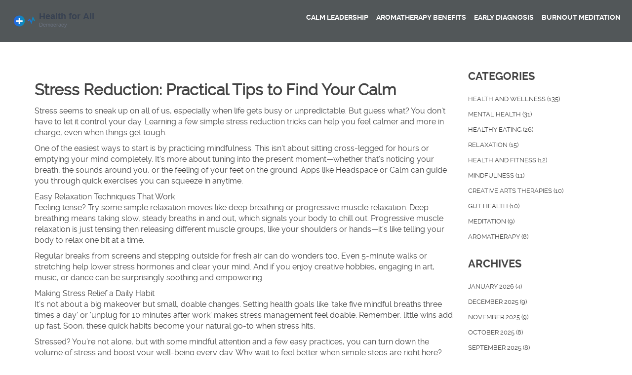

--- FILE ---
content_type: text/html; charset=UTF-8
request_url: https://equalityanddemocracy.org/tag/stress-reduction/
body_size: 6624
content:

<!DOCTYPE html>
<html lang="en" dir="ltr">

<head>
	<title>Stress Reduction: Simple Techniques for Everyday Calm</title>
	<meta charset="utf-8">
	<meta name="viewport" content="width=device-width, initial-scale=1">
	<meta name="robots" content="follow, index, max-snippet:-1, max-video-preview:-1, max-image-preview:large">
	<meta name="keywords" content="stress reduction, relaxation techniques, mindfulness, mental wellness, self-care">
	<meta name="description" content="Explore easy stress reduction tips and mindful practices to bring calm and balance to your daily life. Practical, no-fuss ways to de-stress now.">
	<meta property="og:title" content="Stress Reduction: Simple Techniques for Everyday Calm">
	<meta property="og:type" content="website">
	<meta property="og:website:modified_time" content="2026-01-02T06:30:47+00:00">
	<meta property="og:image" content="https://equalityanddemocracy.org/uploads/2026/01/calmness-the-secret-ingredient-to-a-happy-life.webp">
	<meta property="og:url" content="https://equalityanddemocracy.org/tag/stress-reduction/">
	<meta property="og:locale" content="en_US">
	<meta property="og:description" content="Explore easy stress reduction tips and mindful practices to bring calm and balance to your daily life. Practical, no-fuss ways to de-stress now.">
	<meta property="og:site_name" content="Health for All Democracy">
	<meta name="twitter:title" content="Stress Reduction: Simple Techniques for Everyday Calm">
	<meta name="twitter:description" content="Explore easy stress reduction tips and mindful practices to bring calm and balance to your daily life. Practical, no-fuss ways to de-stress now.">
	<meta name="twitter:image" content="https://equalityanddemocracy.org/uploads/2026/01/calmness-the-secret-ingredient-to-a-happy-life.webp">
	<link rel="canonical" href="https://equalityanddemocracy.org/tag/stress-reduction/">

<script type="application/ld+json">
{
    "@context": "https:\/\/schema.org",
    "@type": "CollectionPage",
    "name": "Stress Reduction: Simple Techniques for Everyday Calm",
    "url": "https:\/\/equalityanddemocracy.org\/tag\/stress-reduction\/",
    "keywords": "stress reduction, relaxation techniques, mindfulness, mental wellness, self-care",
    "description": "Explore easy stress reduction tips and mindful practices to bring calm and balance to your daily life. Practical, no-fuss ways to de-stress now.",
    "inLanguage": "en-US",
    "publisher": {
        "@type": "Organization",
        "name": "Health for All Democracy",
        "url": "https:\/\/equalityanddemocracy.org"
    },
    "hasPart": [
        {
            "@type": "BlogPosting",
            "@id": "https:\/\/equalityanddemocracy.org\/calmness-the-secret-ingredient-to-a-happy-life",
            "headline": "Calmness: The Secret Ingredient to a Happy Life",
            "name": "Calmness: The Secret Ingredient to a Happy Life",
            "keywords": "calmness, happy life, inner peace, stress reduction, emotional balance",
            "description": "Calmness isn't about escaping stress - it's about responding to life with clarity and peace. Discover how small daily moments of stillness build lasting happiness and emotional resilience.",
            "inLanguage": "en-US",
            "url": "https:\/\/equalityanddemocracy.org\/calmness-the-secret-ingredient-to-a-happy-life",
            "datePublished": "2026-01-02T06:30:47+00:00",
            "dateModified": "2026-01-02T06:30:47+00:00",
            "commentCount": 0,
            "author": {
                "@type": "Person",
                "@id": "https:\/\/equalityanddemocracy.org\/author\/ariel-simmons\/",
                "url": "\/author\/ariel-simmons\/",
                "name": "Ariel Simmons"
            },
            "image": {
                "@type": "ImageObject",
                "@id": "\/uploads\/2026\/01\/calmness-the-secret-ingredient-to-a-happy-life.webp",
                "url": "\/uploads\/2026\/01\/calmness-the-secret-ingredient-to-a-happy-life.webp",
                "width": "1280",
                "height": "720"
            },
            "thumbnail": {
                "@type": "ImageObject",
                "@id": "\/uploads\/2026\/01\/thumbnail-calmness-the-secret-ingredient-to-a-happy-life.webp",
                "url": "\/uploads\/2026\/01\/thumbnail-calmness-the-secret-ingredient-to-a-happy-life.webp",
                "width": "640",
                "height": "480"
            }
        },
        {
            "@type": "BlogPosting",
            "@id": "https:\/\/equalityanddemocracy.org\/discover-the-power-of-stress-reduction-simple-ways-to-calm-your-mind-and-body",
            "headline": "Discover the Power of Stress Reduction: Simple Ways to Calm Your Mind and Body",
            "name": "Discover the Power of Stress Reduction: Simple Ways to Calm Your Mind and Body",
            "keywords": "stress reduction, calm mind, relax body, reduce anxiety, daily stress relief",
            "description": "Learn simple, science-backed ways to reduce stress without expensive tools or hours of meditation. Discover how breathing, walking, and writing can calm your mind and body-starting today.",
            "inLanguage": "en-US",
            "url": "https:\/\/equalityanddemocracy.org\/discover-the-power-of-stress-reduction-simple-ways-to-calm-your-mind-and-body",
            "datePublished": "2025-12-19T06:32:52+00:00",
            "dateModified": "2025-12-19T06:32:52+00:00",
            "commentCount": 0,
            "author": {
                "@type": "Person",
                "@id": "https:\/\/equalityanddemocracy.org\/author\/luke-reynolds\/",
                "url": "\/author\/luke-reynolds\/",
                "name": "Luke Reynolds"
            },
            "image": {
                "@type": "ImageObject",
                "@id": "\/uploads\/2025\/12\/discover-the-power-of-stress-reduction-simple-ways-to-calm-your-mind-and-body.webp",
                "url": "\/uploads\/2025\/12\/discover-the-power-of-stress-reduction-simple-ways-to-calm-your-mind-and-body.webp",
                "width": "1280",
                "height": "720"
            },
            "thumbnail": {
                "@type": "ImageObject",
                "@id": "\/uploads\/2025\/12\/thumbnail-discover-the-power-of-stress-reduction-simple-ways-to-calm-your-mind-and-body.webp",
                "url": "\/uploads\/2025\/12\/thumbnail-discover-the-power-of-stress-reduction-simple-ways-to-calm-your-mind-and-body.webp",
                "width": "640",
                "height": "480"
            }
        },
        {
            "@type": "BlogPosting",
            "@id": "https:\/\/equalityanddemocracy.org\/stress-reduction-simple-proven-ways-to-calm-your-mind-and-live-happier",
            "headline": "Stress Reduction: Simple, Proven Ways to Calm Your Mind and Live Happier",
            "name": "Stress Reduction: Simple, Proven Ways to Calm Your Mind and Live Happier",
            "keywords": "stress reduction, calm mind, reduce stress, daily stress relief, happier life",
            "description": "Learn simple, science-backed ways to reduce daily stress without meditation or big lifestyle changes. Small habits like breathing, walking, and writing can lead to real calm and a happier life.",
            "inLanguage": "en-US",
            "url": "https:\/\/equalityanddemocracy.org\/stress-reduction-simple-proven-ways-to-calm-your-mind-and-live-happier",
            "datePublished": "2025-12-18T06:32:38+00:00",
            "dateModified": "2025-12-18T06:32:38+00:00",
            "commentCount": 0,
            "author": {
                "@type": "Person",
                "@id": "https:\/\/equalityanddemocracy.org\/author\/orlando-paxton\/",
                "url": "\/author\/orlando-paxton\/",
                "name": "Orlando Paxton"
            },
            "image": {
                "@type": "ImageObject",
                "@id": "\/uploads\/2025\/12\/stress-reduction-simple-proven-ways-to-calm-your-mind-and-live-happier.webp",
                "url": "\/uploads\/2025\/12\/stress-reduction-simple-proven-ways-to-calm-your-mind-and-live-happier.webp",
                "width": "1280",
                "height": "720"
            },
            "thumbnail": {
                "@type": "ImageObject",
                "@id": "\/uploads\/2025\/12\/thumbnail-stress-reduction-simple-proven-ways-to-calm-your-mind-and-live-happier.webp",
                "url": "\/uploads\/2025\/12\/thumbnail-stress-reduction-simple-proven-ways-to-calm-your-mind-and-live-happier.webp",
                "width": "640",
                "height": "480"
            }
        },
        {
            "@type": "BlogPosting",
            "@id": "https:\/\/equalityanddemocracy.org\/discover-the-life-changing-benefits-of-practicing-calmness",
            "headline": "Discover the Life-Changing Benefits of Practicing Calmness",
            "name": "Discover the Life-Changing Benefits of Practicing Calmness",
            "keywords": "calmness, stress reduction, mental clarity, emotional regulation, inner peace",
            "description": "Practicing calmness isn't about avoiding stress - it's about responding to it with clarity and control. Discover how small daily habits can reduce anxiety, improve sleep, and transform your relationships - backed by science and real-life results.",
            "inLanguage": "en-US",
            "url": "https:\/\/equalityanddemocracy.org\/discover-the-life-changing-benefits-of-practicing-calmness",
            "datePublished": "2025-11-16T10:32:33+00:00",
            "dateModified": "2025-11-16T10:32:33+00:00",
            "commentCount": 0,
            "author": {
                "@type": "Person",
                "@id": "https:\/\/equalityanddemocracy.org\/author\/orlando-paxton\/",
                "url": "\/author\/orlando-paxton\/",
                "name": "Orlando Paxton"
            },
            "image": {
                "@type": "ImageObject",
                "@id": "\/uploads\/2025\/11\/discover-the-life-changing-benefits-of-practicing-calmness.webp",
                "url": "\/uploads\/2025\/11\/discover-the-life-changing-benefits-of-practicing-calmness.webp",
                "width": "1280",
                "height": "720"
            },
            "thumbnail": {
                "@type": "ImageObject",
                "@id": "\/uploads\/2025\/11\/thumbnail-discover-the-life-changing-benefits-of-practicing-calmness.webp",
                "url": "\/uploads\/2025\/11\/thumbnail-discover-the-life-changing-benefits-of-practicing-calmness.webp",
                "width": "640",
                "height": "480"
            }
        },
        {
            "@type": "BlogPosting",
            "@id": "https:\/\/equalityanddemocracy.org\/stress-reduction-how-cutting-down-stress-boosts-your-performance-and-productivity",
            "headline": "Stress Reduction: How Cutting Down Stress Boosts Your Performance and Productivity",
            "name": "Stress Reduction: How Cutting Down Stress Boosts Your Performance and Productivity",
            "keywords": "stress reduction, productivity, performance, stress management, work efficiency",
            "description": "Stress reduction isn't about relaxation-it's a science-backed way to unlock better focus, faster decisions, and higher productivity. Learn how simple daily resets can transform your work performance.",
            "inLanguage": "en-US",
            "url": "https:\/\/equalityanddemocracy.org\/stress-reduction-how-cutting-down-stress-boosts-your-performance-and-productivity",
            "datePublished": "2025-11-06T06:53:31+00:00",
            "dateModified": "2025-11-06T06:53:31+00:00",
            "commentCount": 0,
            "author": {
                "@type": "Person",
                "@id": "https:\/\/equalityanddemocracy.org\/author\/sylvia-armstrong\/",
                "url": "\/author\/sylvia-armstrong\/",
                "name": "Sylvia Armstrong"
            },
            "image": {
                "@type": "ImageObject",
                "@id": "\/uploads\/2025\/11\/stress-reduction-how-cutting-down-stress-boosts-your-performance-and-productivity.webp",
                "url": "\/uploads\/2025\/11\/stress-reduction-how-cutting-down-stress-boosts-your-performance-and-productivity.webp",
                "width": "1280",
                "height": "720"
            },
            "thumbnail": {
                "@type": "ImageObject",
                "@id": "\/uploads\/2025\/11\/thumbnail-stress-reduction-how-cutting-down-stress-boosts-your-performance-and-productivity.webp",
                "url": "\/uploads\/2025\/11\/thumbnail-stress-reduction-how-cutting-down-stress-boosts-your-performance-and-productivity.webp",
                "width": "640",
                "height": "480"
            }
        },
        {
            "@type": "BlogPosting",
            "@id": "https:\/\/equalityanddemocracy.org\/meditation-benefits-ancient-practice-for-modern-wellness",
            "headline": "Meditation Benefits: Ancient Practice for Modern Wellness",
            "name": "Meditation Benefits: Ancient Practice for Modern Wellness",
            "keywords": "meditation, benefits, mindfulness, stress reduction, mental health",
            "description": "Discover how meditation, an ancient practice, boosts mental and physical health today. Learn science‑backed benefits, styles, a starter guide, and common pitfalls.",
            "inLanguage": "en-US",
            "url": "https:\/\/equalityanddemocracy.org\/meditation-benefits-ancient-practice-for-modern-wellness",
            "datePublished": "2025-10-24T06:59:13+00:00",
            "dateModified": "2025-10-24T06:59:13+00:00",
            "commentCount": 0,
            "author": {
                "@type": "Person",
                "@id": "https:\/\/equalityanddemocracy.org\/author\/sylvia-armstrong\/",
                "url": "\/author\/sylvia-armstrong\/",
                "name": "Sylvia Armstrong"
            },
            "image": {
                "@type": "ImageObject",
                "@id": "\/uploads\/2025\/10\/meditation-benefits-ancient-practice-for-modern-wellness.webp",
                "url": "\/uploads\/2025\/10\/meditation-benefits-ancient-practice-for-modern-wellness.webp",
                "width": "1280",
                "height": "720"
            },
            "thumbnail": {
                "@type": "ImageObject",
                "@id": "\/uploads\/2025\/10\/thumbnail-meditation-benefits-ancient-practice-for-modern-wellness.webp",
                "url": "\/uploads\/2025\/10\/thumbnail-meditation-benefits-ancient-practice-for-modern-wellness.webp",
                "width": "640",
                "height": "480"
            }
        },
        {
            "@type": "BlogPosting",
            "@id": "https:\/\/equalityanddemocracy.org\/how-to-embrace-calmness-practical-tips-for-a-more-peaceful-life",
            "headline": "How to Embrace Calmness: Practical Tips for a More Peaceful Life",
            "name": "How to Embrace Calmness: Practical Tips for a More Peaceful Life",
            "keywords": "calmness, peace, stress reduction, mindfulness, relaxation",
            "description": "Learn easy, science‑backed tips to cultivate calmness and enjoy a more peaceful daily life, from breath work to bedtime habits.",
            "inLanguage": "en-US",
            "url": "https:\/\/equalityanddemocracy.org\/how-to-embrace-calmness-practical-tips-for-a-more-peaceful-life",
            "datePublished": "2025-10-16T06:55:42+00:00",
            "dateModified": "2025-10-16T06:55:42+00:00",
            "commentCount": 0,
            "author": {
                "@type": "Person",
                "@id": "https:\/\/equalityanddemocracy.org\/author\/theo-harrison\/",
                "url": "\/author\/theo-harrison\/",
                "name": "Theo Harrison"
            },
            "image": {
                "@type": "ImageObject",
                "@id": "\/uploads\/2025\/10\/how-to-embrace-calmness-practical-tips-for-a-more-peaceful-life.webp",
                "url": "\/uploads\/2025\/10\/how-to-embrace-calmness-practical-tips-for-a-more-peaceful-life.webp",
                "width": "1280",
                "height": "720"
            },
            "thumbnail": {
                "@type": "ImageObject",
                "@id": "\/uploads\/2025\/10\/thumbnail-how-to-embrace-calmness-practical-tips-for-a-more-peaceful-life.webp",
                "url": "\/uploads\/2025\/10\/thumbnail-how-to-embrace-calmness-practical-tips-for-a-more-peaceful-life.webp",
                "width": "640",
                "height": "480"
            }
        },
        {
            "@type": "BlogPosting",
            "@id": "https:\/\/equalityanddemocracy.org\/stress-reduction-for-personal-growth-practical-steps-for-a-balanced-life",
            "headline": "Stress Reduction for Personal Growth: Practical Steps for a Balanced Life",
            "name": "Stress Reduction for Personal Growth: Practical Steps for a Balanced Life",
            "keywords": "stress reduction, personal growth, stress management, mental wellness, self-improvement",
            "description": "Learn how stress reduction fuels personal growth, with proven techniques, local data, and actionable tips. Transform daily stress into long-term growth.",
            "inLanguage": "en-US",
            "url": "https:\/\/equalityanddemocracy.org\/stress-reduction-for-personal-growth-practical-steps-for-a-balanced-life",
            "datePublished": "2025-08-07T06:32:48+00:00",
            "dateModified": "2025-08-07T06:32:48+00:00",
            "commentCount": 0,
            "author": {
                "@type": "Person",
                "@id": "https:\/\/equalityanddemocracy.org\/author\/adeline-harper\/",
                "url": "\/author\/adeline-harper\/",
                "name": "Adeline Harper"
            },
            "image": {
                "@type": "ImageObject",
                "@id": "\/uploads\/2025\/08\/stress-reduction-for-personal-growth-practical-steps-for-a-balanced-life.webp",
                "url": "\/uploads\/2025\/08\/stress-reduction-for-personal-growth-practical-steps-for-a-balanced-life.webp",
                "width": "1280",
                "height": "720"
            },
            "thumbnail": {
                "@type": "ImageObject",
                "@id": "\/uploads\/2025\/08\/thumbnail-stress-reduction-for-personal-growth-practical-steps-for-a-balanced-life.webp",
                "url": "\/uploads\/2025\/08\/thumbnail-stress-reduction-for-personal-growth-practical-steps-for-a-balanced-life.webp",
                "width": "640",
                "height": "480"
            }
        },
        {
            "@type": "BlogPosting",
            "@id": "https:\/\/equalityanddemocracy.org\/stress-reduction-techniques-that-actually-work-a-realistic-guide-for",
            "headline": "Stress Reduction Techniques That Actually Work: A Realistic Guide for 2025",
            "name": "Stress Reduction Techniques That Actually Work: A Realistic Guide for 2025",
            "keywords": "stress reduction, stress management, mental health, relaxation techniques, mindfulness",
            "description": "Uncover practical and science-backed ways to reduce stress in everyday life. Learn what truly works, why stress management matters in 2025, and how small changes deliver big results.",
            "inLanguage": "en-US",
            "url": "https:\/\/equalityanddemocracy.org\/stress-reduction-techniques-that-actually-work-a-realistic-guide-for",
            "datePublished": "2025-07-03T18:56:14+00:00",
            "dateModified": "2025-07-03T18:56:14+00:00",
            "commentCount": 0,
            "author": {
                "@type": "Person",
                "@id": "https:\/\/equalityanddemocracy.org\/author\/ariel-simmons\/",
                "url": "\/author\/ariel-simmons\/",
                "name": "Ariel Simmons"
            },
            "image": {
                "@type": "ImageObject",
                "@id": "\/uploads\/2025\/07\/stress-reduction-techniques-that-actually-work-a-realistic-guide-for.webp",
                "url": "\/uploads\/2025\/07\/stress-reduction-techniques-that-actually-work-a-realistic-guide-for.webp",
                "width": "1280",
                "height": "720"
            },
            "thumbnail": {
                "@type": "ImageObject",
                "@id": "\/uploads\/2025\/07\/thumbnail-stress-reduction-techniques-that-actually-work-a-realistic-guide-for.webp",
                "url": "\/uploads\/2025\/07\/thumbnail-stress-reduction-techniques-that-actually-work-a-realistic-guide-for.webp",
                "width": "640",
                "height": "480"
            }
        },
        {
            "@type": "BlogPosting",
            "@id": "https:\/\/equalityanddemocracy.org\/the-healing-power-of-meditation-benefits-and-techniques-for-mind-and-body",
            "headline": "The Healing Power of Meditation: Benefits and Techniques for Mind and Body",
            "name": "The Healing Power of Meditation: Benefits and Techniques for Mind and Body",
            "keywords": "meditation, healing, mindfulness, stress reduction, health benefits",
            "description": "Explore the healing effects of meditation on body and mind. Get practical tips and facts about stress relief, mindfulness, and real-world benefits.",
            "inLanguage": "en-US",
            "url": "https:\/\/equalityanddemocracy.org\/the-healing-power-of-meditation-benefits-and-techniques-for-mind-and-body",
            "datePublished": "2025-06-27T07:43:27+00:00",
            "dateModified": "2025-06-27T07:43:27+00:00",
            "commentCount": 0,
            "author": {
                "@type": "Person",
                "@id": "https:\/\/equalityanddemocracy.org\/author\/fiona-stratton\/",
                "url": "\/author\/fiona-stratton\/",
                "name": "Fiona Stratton"
            },
            "image": {
                "@type": "ImageObject",
                "@id": "\/uploads\/2025\/06\/the-healing-power-of-meditation-benefits-and-techniques-for-mind-and-body.webp",
                "url": "\/uploads\/2025\/06\/the-healing-power-of-meditation-benefits-and-techniques-for-mind-and-body.webp",
                "width": "1280",
                "height": "720"
            },
            "thumbnail": {
                "@type": "ImageObject",
                "@id": "\/uploads\/2025\/06\/thumbnail-the-healing-power-of-meditation-benefits-and-techniques-for-mind-and-body.webp",
                "url": "\/uploads\/2025\/06\/thumbnail-the-healing-power-of-meditation-benefits-and-techniques-for-mind-and-body.webp",
                "width": "640",
                "height": "480"
            }
        }
    ],
    "potentialAction": {
        "@type": "SearchAction",
        "target": {
            "@type": "EntryPoint",
            "urlTemplate": "https:\/\/equalityanddemocracy.org\/search\/?s={search_term_string}"
        },
        "query-input": {
            "@type": "PropertyValueSpecification",
            "name": "search_term_string",
            "valueRequired": true
        }
    }
}
</script>
<script type="application/ld+json">
{
    "@context": "https:\/\/schema.org",
    "@type": "BreadcrumbList",
    "itemListElement": [
        {
            "@type": "ListItem",
            "position": 0,
            "item": {
                "@id": "https:\/\/equalityanddemocracy.org\/",
                "name": "Home"
            }
        },
        {
            "@type": "ListItem",
            "position": 1,
            "item": {
                "@id": "https:\/\/equalityanddemocracy.org\/tag\/stress-reduction\/",
                "name": "stress reduction"
            }
        }
    ]
}
</script>

    <link rel="stylesheet" href="/css/custom.css">
    <link rel="stylesheet" href="/style.css">
    <link rel="stylesheet" href="/responsive.css">

    
</head>

<body>
    

    <header id="header" role="banner">
        <div class="navbar navbar-default navbar-fixed-top">
            <div class="container-fluid">
                <div class="row">
                    <div class="col-md-3">
                                                <button type="button" class="navbar-toggle" data-toggle="collapse"
                            data-target=".navbar-collapse">
                            <span class="icon-bar"></span>
                            <span class="icon-bar"></span>
                            <span class="icon-bar"></span>
                        </button>
                                                <div class="navbar-header logo">
                            <a class="navbar-brand" title="logo" href="/"><img src="/images/logo.svg" alt="Health for All Democracy"></a>
                        </div>
                    </div>
                                        <div class="col-md-9">
                        <nav id="main-menu" class="collapse navbar-collapse">
                            <ul class="nav navbar-nav pull-right">
                                                                                                <li >
                                    <a href="/the-power-of-calm-leadership-mastering-effective-management-techniques">Calm Leadership</a></li>
                                                                                                <li >
                                    <a href="/aromatherapy-benefits-for-mental-health-evidence-best-oils-and-how-to-use-them">Aromatherapy Benefits</a></li>
                                                                                                <li >
                                    <a href="/early-mental-health-diagnosis-why-it-matters-more-than-ever">Early Diagnosis</a></li>
                                                                                                <li >
                                    <a href="/meditation-for-burnout-prevention-why-it-actually-works">Burnout Meditation</a></li>
                                                            </ul>
                        </nav>
                    </div>
                                    </div>
            </div>
        </div>
    </header>

    <section class="page custom-padding">
        <div class="container">
            <div class="row">
                <div class="col-md-9">
                  	
                  	<div class="top-content"><h1>Stress Reduction: Practical Tips to Find Your Calm</h1><p>Stress seems to sneak up on all of us, especially when life gets busy or unpredictable. But guess what? You don't have to let it control your day. Learning a few simple stress reduction tricks can help you feel calmer and more in charge, even when things get tough.</p><p>One of the easiest ways to start is by practicing mindfulness. This isn’t about sitting cross-legged for hours or emptying your mind completely. It’s more about tuning into the present moment—whether that’s noticing your breath, the sounds around you, or the feeling of your feet on the ground. Apps like Headspace or Calm can guide you through quick exercises you can squeeze in anytime.</p><h2>Easy Relaxation Techniques That Work</h2><p>Feeling tense? Try some simple relaxation moves like deep breathing or progressive muscle relaxation. Deep breathing means taking slow, steady breaths in and out, which signals your body to chill out. Progressive muscle relaxation is just tensing then releasing different muscle groups, like your shoulders or hands—it's like telling your body to relax one bit at a time.</p><p>Regular breaks from screens and stepping outside for fresh air can do wonders too. Even 5-minute walks or stretching help lower stress hormones and clear your mind. And if you enjoy creative hobbies, engaging in art, music, or dance can be surprisingly soothing and empowering.</p><h2>Making Stress Relief a Daily Habit</h2><p>It’s not about a big makeover but small, doable changes. Setting health goals like 'take five mindful breaths three times a day' or 'unplug for 10 minutes after work' makes stress management feel doable. Remember, little wins add up fast. Soon, these quick habits become your natural go-to when stress hits.</p><p>Stressed? You're not alone, but with some mindful attention and a few easy practices, you can turn down the volume of stress and boost your well-being every day. Why wait to feel better when simple steps are right here?</p></div>
                                        <article>
                        <h2 class="title">
                            <a href="/calmness-the-secret-ingredient-to-a-happy-life">Calmness: The Secret Ingredient to a Happy Life</a>
                        </h2>
                                                <img class="post-banner" src="/uploads/2026/01/calmness-the-secret-ingredient-to-a-happy-life.webp" alt="Calmness: The Secret Ingredient to a Happy Life" />
                                                <div class="summery">
                            <p>Calmness isn't about escaping stress - it's about responding to life with clarity and peace. Discover how small daily moments of stillness build lasting happiness and emotional resilience.</p>
                            <a class="btn btn-danger cta-more" href="/calmness-the-secret-ingredient-to-a-happy-life" title="Calmness: The Secret Ingredient to a Happy Life">Continue Reading                                <i class="fa fa-long-arrow-right"></i>
                            </a>
                        </div>
                    </article>
                                        <article>
                        <h2 class="title">
                            <a href="/discover-the-power-of-stress-reduction-simple-ways-to-calm-your-mind-and-body">Discover the Power of Stress Reduction: Simple Ways to Calm Your Mind and Body</a>
                        </h2>
                                                <img class="post-banner" src="/uploads/2025/12/discover-the-power-of-stress-reduction-simple-ways-to-calm-your-mind-and-body.webp" alt="Discover the Power of Stress Reduction: Simple Ways to Calm Your Mind and Body" />
                                                <div class="summery">
                            <p>Learn simple, science-backed ways to reduce stress without expensive tools or hours of meditation. Discover how breathing, walking, and writing can calm your mind and body-starting today.</p>
                            <a class="btn btn-danger cta-more" href="/discover-the-power-of-stress-reduction-simple-ways-to-calm-your-mind-and-body" title="Discover the Power of Stress Reduction: Simple Ways to Calm Your Mind and Body">Continue Reading                                <i class="fa fa-long-arrow-right"></i>
                            </a>
                        </div>
                    </article>
                                        <article>
                        <h2 class="title">
                            <a href="/stress-reduction-simple-proven-ways-to-calm-your-mind-and-live-happier">Stress Reduction: Simple, Proven Ways to Calm Your Mind and Live Happier</a>
                        </h2>
                                                <img class="post-banner" src="/uploads/2025/12/stress-reduction-simple-proven-ways-to-calm-your-mind-and-live-happier.webp" alt="Stress Reduction: Simple, Proven Ways to Calm Your Mind and Live Happier" />
                                                <div class="summery">
                            <p>Learn simple, science-backed ways to reduce daily stress without meditation or big lifestyle changes. Small habits like breathing, walking, and writing can lead to real calm and a happier life.</p>
                            <a class="btn btn-danger cta-more" href="/stress-reduction-simple-proven-ways-to-calm-your-mind-and-live-happier" title="Stress Reduction: Simple, Proven Ways to Calm Your Mind and Live Happier">Continue Reading                                <i class="fa fa-long-arrow-right"></i>
                            </a>
                        </div>
                    </article>
                                        <article>
                        <h2 class="title">
                            <a href="/discover-the-life-changing-benefits-of-practicing-calmness">Discover the Life-Changing Benefits of Practicing Calmness</a>
                        </h2>
                                                <img class="post-banner" src="/uploads/2025/11/discover-the-life-changing-benefits-of-practicing-calmness.webp" alt="Discover the Life-Changing Benefits of Practicing Calmness" />
                                                <div class="summery">
                            <p>Practicing calmness isn't about avoiding stress - it's about responding to it with clarity and control. Discover how small daily habits can reduce anxiety, improve sleep, and transform your relationships - backed by science and real-life results.</p>
                            <a class="btn btn-danger cta-more" href="/discover-the-life-changing-benefits-of-practicing-calmness" title="Discover the Life-Changing Benefits of Practicing Calmness">Continue Reading                                <i class="fa fa-long-arrow-right"></i>
                            </a>
                        </div>
                    </article>
                                        <article>
                        <h2 class="title">
                            <a href="/stress-reduction-how-cutting-down-stress-boosts-your-performance-and-productivity">Stress Reduction: How Cutting Down Stress Boosts Your Performance and Productivity</a>
                        </h2>
                                                <img class="post-banner" src="/uploads/2025/11/stress-reduction-how-cutting-down-stress-boosts-your-performance-and-productivity.webp" alt="Stress Reduction: How Cutting Down Stress Boosts Your Performance and Productivity" />
                                                <div class="summery">
                            <p>Stress reduction isn't about relaxation-it's a science-backed way to unlock better focus, faster decisions, and higher productivity. Learn how simple daily resets can transform your work performance.</p>
                            <a class="btn btn-danger cta-more" href="/stress-reduction-how-cutting-down-stress-boosts-your-performance-and-productivity" title="Stress Reduction: How Cutting Down Stress Boosts Your Performance and Productivity">Continue Reading                                <i class="fa fa-long-arrow-right"></i>
                            </a>
                        </div>
                    </article>
                                        <article>
                        <h2 class="title">
                            <a href="/meditation-benefits-ancient-practice-for-modern-wellness">Meditation Benefits: Ancient Practice for Modern Wellness</a>
                        </h2>
                                                <img class="post-banner" src="/uploads/2025/10/meditation-benefits-ancient-practice-for-modern-wellness.webp" alt="Meditation Benefits: Ancient Practice for Modern Wellness" />
                                                <div class="summery">
                            <p>Discover how meditation, an ancient practice, boosts mental and physical health today. Learn science‑backed benefits, styles, a starter guide, and common pitfalls.</p>
                            <a class="btn btn-danger cta-more" href="/meditation-benefits-ancient-practice-for-modern-wellness" title="Meditation Benefits: Ancient Practice for Modern Wellness">Continue Reading                                <i class="fa fa-long-arrow-right"></i>
                            </a>
                        </div>
                    </article>
                                        <article>
                        <h2 class="title">
                            <a href="/how-to-embrace-calmness-practical-tips-for-a-more-peaceful-life">How to Embrace Calmness: Practical Tips for a More Peaceful Life</a>
                        </h2>
                                                <img class="post-banner" src="/uploads/2025/10/how-to-embrace-calmness-practical-tips-for-a-more-peaceful-life.webp" alt="How to Embrace Calmness: Practical Tips for a More Peaceful Life" />
                                                <div class="summery">
                            <p>Learn easy, science‑backed tips to cultivate calmness and enjoy a more peaceful daily life, from breath work to bedtime habits.</p>
                            <a class="btn btn-danger cta-more" href="/how-to-embrace-calmness-practical-tips-for-a-more-peaceful-life" title="How to Embrace Calmness: Practical Tips for a More Peaceful Life">Continue Reading                                <i class="fa fa-long-arrow-right"></i>
                            </a>
                        </div>
                    </article>
                                        <article>
                        <h2 class="title">
                            <a href="/stress-reduction-for-personal-growth-practical-steps-for-a-balanced-life">Stress Reduction for Personal Growth: Practical Steps for a Balanced Life</a>
                        </h2>
                                                <img class="post-banner" src="/uploads/2025/08/stress-reduction-for-personal-growth-practical-steps-for-a-balanced-life.webp" alt="Stress Reduction for Personal Growth: Practical Steps for a Balanced Life" />
                                                <div class="summery">
                            <p>Learn how stress reduction fuels personal growth, with proven techniques, local data, and actionable tips. Transform daily stress into long-term growth.</p>
                            <a class="btn btn-danger cta-more" href="/stress-reduction-for-personal-growth-practical-steps-for-a-balanced-life" title="Stress Reduction for Personal Growth: Practical Steps for a Balanced Life">Continue Reading                                <i class="fa fa-long-arrow-right"></i>
                            </a>
                        </div>
                    </article>
                                        <article>
                        <h2 class="title">
                            <a href="/stress-reduction-techniques-that-actually-work-a-realistic-guide-for">Stress Reduction Techniques That Actually Work: A Realistic Guide for 2025</a>
                        </h2>
                                                <img class="post-banner" src="/uploads/2025/07/stress-reduction-techniques-that-actually-work-a-realistic-guide-for.webp" alt="Stress Reduction Techniques That Actually Work: A Realistic Guide for 2025" />
                                                <div class="summery">
                            <p>Uncover practical and science-backed ways to reduce stress in everyday life. Learn what truly works, why stress management matters in 2025, and how small changes deliver big results.</p>
                            <a class="btn btn-danger cta-more" href="/stress-reduction-techniques-that-actually-work-a-realistic-guide-for" title="Stress Reduction Techniques That Actually Work: A Realistic Guide for 2025">Continue Reading                                <i class="fa fa-long-arrow-right"></i>
                            </a>
                        </div>
                    </article>
                                        <article>
                        <h2 class="title">
                            <a href="/the-healing-power-of-meditation-benefits-and-techniques-for-mind-and-body">The Healing Power of Meditation: Benefits and Techniques for Mind and Body</a>
                        </h2>
                                                <img class="post-banner" src="/uploads/2025/06/the-healing-power-of-meditation-benefits-and-techniques-for-mind-and-body.webp" alt="The Healing Power of Meditation: Benefits and Techniques for Mind and Body" />
                                                <div class="summery">
                            <p>Explore the healing effects of meditation on body and mind. Get practical tips and facts about stress relief, mindfulness, and real-world benefits.</p>
                            <a class="btn btn-danger cta-more" href="/the-healing-power-of-meditation-benefits-and-techniques-for-mind-and-body" title="The Healing Power of Meditation: Benefits and Techniques for Mind and Body">Continue Reading                                <i class="fa fa-long-arrow-right"></i>
                            </a>
                        </div>
                    </article>
                                      	
                                        <section class="page-nav">
                        <div class="container">
                            <div class="row">
                                <ul class="pagination">
                                                                                                            <li class="active"><a href="/tag/stress-reduction/">1</a></li>
                                                                                                                                                <li><a href="/tag/stress-reduction/page/2/">2</a></li>
                                                                                                                                                <li><a href="/tag/stress-reduction/page/3/">3</a></li>
                                                                                                        </ul>
                            </div>
                        </div>
                    </section>
                                    </div>
                <div class="col-md-3">
                    <div class="sidebar">
                                                <div class="widget">
                            <h3>Categories</h3>
                            <ul>
                                                                                                <li>
                                    <a href="/category/health-and-wellness/">Health and Wellness
                                        <span>(135)</span>
                                    </a>
                                </li>
                                                                                                <li>
                                    <a href="/category/mental-health/">Mental Health
                                        <span>(31)</span>
                                    </a>
                                </li>
                                                                                                <li>
                                    <a href="/category/healthy-eating/">Healthy Eating
                                        <span>(26)</span>
                                    </a>
                                </li>
                                                                                                <li>
                                    <a href="/category/relaxation/">Relaxation
                                        <span>(15)</span>
                                    </a>
                                </li>
                                                                                                <li>
                                    <a href="/category/health-and-fitness/">Health and Fitness
                                        <span>(12)</span>
                                    </a>
                                </li>
                                                                                                <li>
                                    <a href="/category/mindfulness/">Mindfulness
                                        <span>(11)</span>
                                    </a>
                                </li>
                                                                                                <li>
                                    <a href="/category/creative-arts-therapies/">Creative Arts Therapies
                                        <span>(10)</span>
                                    </a>
                                </li>
                                                                                                <li>
                                    <a href="/category/gut-health/">Gut Health
                                        <span>(10)</span>
                                    </a>
                                </li>
                                                                                                <li>
                                    <a href="/category/meditation/">Meditation
                                        <span>(9)</span>
                                    </a>
                                </li>
                                                                                                <li>
                                    <a href="/category/aromatherapy/">Aromatherapy
                                        <span>(8)</span>
                                    </a>
                                </li>
                                                                                            </ul>
                        </div>
                                                                        <div class="widget">
                            <h3>Archives</h3>
                            <ul>
                                                                                                <li>
                                    <a href="/2026/01/">January 2026
                                        <span>(4)</span></a>
                                </li>
                                                                                                <li>
                                    <a href="/2025/12/">December 2025
                                        <span>(9)</span></a>
                                </li>
                                                                                                <li>
                                    <a href="/2025/11/">November 2025
                                        <span>(9)</span></a>
                                </li>
                                                                                                <li>
                                    <a href="/2025/10/">October 2025
                                        <span>(8)</span></a>
                                </li>
                                                                                                <li>
                                    <a href="/2025/09/">September 2025
                                        <span>(8)</span></a>
                                </li>
                                                                                                <li>
                                    <a href="/2025/08/">August 2025
                                        <span>(9)</span></a>
                                </li>
                                                                                                <li>
                                    <a href="/2025/07/">July 2025
                                        <span>(9)</span></a>
                                </li>
                                                                                                <li>
                                    <a href="/2025/06/">June 2025
                                        <span>(8)</span></a>
                                </li>
                                                                                                <li>
                                    <a href="/2025/05/">May 2025
                                        <span>(10)</span></a>
                                </li>
                                                                                                <li>
                                    <a href="/2025/04/">April 2025
                                        <span>(8)</span></a>
                                </li>
                                                                                                <li>
                                    <a href="/2025/03/">March 2025
                                        <span>(8)</span></a>
                                </li>
                                                                                                <li>
                                    <a href="/2025/02/">February 2025
                                        <span>(8)</span></a>
                                </li>
                                                                                            </ul>
                        </div>
                                            </div>
                </div>
            </div>
        </div>
    </section>

    <footer>
        <div class="footer-bottom">
            <div class="container">
                <div class="row">
                    <div class="col-md-6">
                        
                                                <div class="footer-menu">
                            <h3 class="footer-menu-heading">Menu</h3>
                            <ul class="menu-list">
                                                                                                <li><a href="/about">About</a></li>
                                                                                                <li><a href="/terms-of-service">Terms of Service</a></li>
                                                                                                <li><a href="/uk-gdpr">UK GDPR</a></li>
                                                                                                <li><a href="/contact-us">Contact Us</a></li>
                                                                                                <li><a href="/privacy-policy">Privacy Policy</a></li>
                                                            </ul>
                        </div>
                                                                    </div>
                    <div class="col-md-6">
                        <div class="footer-bottom-left">
                            <p>
                                &copy; 2026. All rights reserved.                            </p>
                        </div>
                    </div>
                </div>
            </div>
        </div>
    </footer>

    <script src="/js/jquery.min.js"></script>
    <script src="/js/modernizr.min.js"></script>
    <script src="/js/bootstrap.min.js"></script>
    <script src="/js/owl.carousel.min.js"></script>
    <script src="/js/plugins.js"></script>

    
<script defer src="https://static.cloudflareinsights.com/beacon.min.js/vcd15cbe7772f49c399c6a5babf22c1241717689176015" integrity="sha512-ZpsOmlRQV6y907TI0dKBHq9Md29nnaEIPlkf84rnaERnq6zvWvPUqr2ft8M1aS28oN72PdrCzSjY4U6VaAw1EQ==" data-cf-beacon='{"version":"2024.11.0","token":"21963ca15aee42b39c5d1e923b1d06e3","r":1,"server_timing":{"name":{"cfCacheStatus":true,"cfEdge":true,"cfExtPri":true,"cfL4":true,"cfOrigin":true,"cfSpeedBrain":true},"location_startswith":null}}' crossorigin="anonymous"></script>
</body>

</html>

--- FILE ---
content_type: text/css; charset=utf-8
request_url: https://equalityanddemocracy.org/responsive.css
body_size: 535
content:
/*		Tablet Layout: 768px.     */
@media only screen and (min-width: 768px) and (max-width: 991px) {
  .carousel {
    margin-top: 78px; }
    .carousel .carousel-inner .carousel-caption {
      padding-bottom: 40px; }
      .carousel .carousel-inner .carousel-caption h3 {
        font-size: 23px;
        line-height: 30px; }
      .carousel .carousel-inner .carousel-caption p {
        font-size: 15px;
        line-height: 20px; }

  .short-about-us {
    padding: 40px 0px;
    background: #f1fbfb; }

  .section-title {
    font-size: 24px;
    line-height: 30px;
    margin-bottom: 15px; }
    .section-title span:before, .section-title span:after {
      content: "";
      position: absolute;
      height: 5px;
      border-bottom: 2px solid #475157;
      top: 12px;
      width: 50px; }

  .page-navigation .breadcrumb li a {
    font-size: 16px; }

  .page .section-title {
    margin: 30px 0px; }
  .page article .summery p {
    margin-bottom: 30px; }
  .page .sidebar {
    margin-top: 30px; }

  .services .single-service {
    margin-bottom: 40px; }
    .services .single-service h3 {
      font-size: 22px; }
      .services .single-service h3 p {
        font-size: 14px;
        line-height: 18px; }

  .our-crews li .cta-our-crews {
    top: 50%;
    left: 34%; }

  .contact .office-address .office {
    margin-bottom: 30px; }

  footer .footer-bottom p {
    text-align: center; }
  footer .footer-bottom .social {
    text-align: center;
    float: none !important; } }
/*		Mobile Layout: 320px.     */
@media only screen and (max-width: 767px) {
  header .navbar nav ul li:last-of-type a {
    margin-bottom: 0px !important; }
  header .navbar-toggle {
    top: 10px; }
  header .navbar-default .navbar-collapse,
  header .navbar-default .navbar-form {
    border: none;
    float: left; }

  .carousel {
    margin-top: 72px; }
    .carousel .carousel-inner .carousel-caption {
      padding-bottom: 15px; }
      .carousel .carousel-inner .carousel-caption h3 {
        font-size: 18px;
        line-height: 25px; }
      .carousel .carousel-inner .carousel-caption p {
        font-size: 13px;
        line-height: 18px; }

  .short-about-us {
    padding: 40px 0px;
    background: #f1fbfb; }
    .short-about-us p {
      font-size: 14px; }

  .section-title {
    font-size: 20px;
    line-height: 30px;
    margin-bottom: 15px; }
    .section-title span:before, .section-title span:after {
      content: "";
      position: absolute;
      height: 5px;
      border-bottom: 2px solid #475157;
      top: 8px;
      width: 40px; 
}
 
.page-navigation .breadcrumb li,
.page-navigation .breadcrumb li a {
      font-size: 12px; 
}

  .page article .summery p {
    margin-bottom: 30px; }
  .page .title {
    font-size: 16px;
    line-height: 22px; }
  .page .sidebar {
    margin-top: 30px; }

  .services .single-service {
    margin-bottom: 30px; }
    .services .single-service h3 {
      font-size: 18px; }
    .services .single-service p {
      font-size: 13px;
      line-height: 16px; }

  .our-crews-nav li {
    margin-bottom: 20px; }

  .our-crews li .cta-our-crews {
    top: 50%;
    left: 35%; }

  .contact .office-address i {
    display: none; }

  footer .footer-bottom p {
    text-align: center; }
  footer .footer-bottom .social {
    text-align: center;
    float: none !important;
    margin-top: 20px; }

  .widget h3 {
    font-size: 16px !important; } }
/*		Wide Mobile Layout: 480px.    */
@media only screen and (min-width: 480px) and (max-width: 767px) {
  header .navbar-toggle {
    top: 10px; }
  header .navbar-default .navbar-collapse,
  header .navbar-default .navbar-form {
    border: none;
    float: left; }

  .carousel {
    margin-top: 72px; }
    .carousel .carousel-inner .carousel-caption {
      padding-bottom: 15px; }
      .carousel .carousel-inner .carousel-caption h3 {
        font-size: 20px;
        line-height: 30px; }
      .carousel .carousel-inner .carousel-caption p {
        font-size: 13px;
        line-height: 18px; }

  .short-about-us {
    padding: 40px 0px;
    background: #f1fbfb; }
    .short-about-us p {
      font-size: 13px; }

  .section-title {
    font-size: 26px;
    line-height: 30px;
    margin-bottom: 15px; }
    .section-title span:before, .section-title span:after {
      content: "";
      position: absolute;
      height: 5px;
      border-bottom: 2px solid #475157;
      top: 12px;
      width: 50px; 
}

.page article .summery p {
    margin-bottom: 30px; }
  .page .section-title {
    margin: 30px 0px; }
  .page .sidebar {
    margin-top: 30px; }

  .services .single-service {
    margin-bottom: 40px; }
    .services .single-service h3 {
      font-size: 22px; }
      .services .single-service h3 p {
        font-size: 14px;
        line-height: 18px; }

  .our-crews-nav li {
    margin-bottom: 20px; }

  .our-crews li .cta-our-crews {
    top: 50%;
    left: 39%; }

  .contact .office-address i {
    display: none; }
  .contact .office-address .office {
    margin-bottom: 30px; }

  footer .footer-bottom p {
    text-align: center; }
  footer .footer-bottom .social {
    text-align: center;
    float: none !important;
    margin-top: 20px; }

  .widget h3 {
    font-size: 16px !important; } }

/*# sourceMappingURL=responsive.css.map */


--- FILE ---
content_type: image/svg+xml
request_url: https://equalityanddemocracy.org/images/logo.svg
body_size: 32
content:
<?xml version="1.0" encoding="UTF-8"?>
<svg width="250" height="50" viewBox="0 0 250 50" xmlns="http://www.w3.org/2000/svg">
  <defs>
    <linearGradient id="g" x1="0%" y1="0%" x2="100%" y2="0%">
      <stop offset="0%" stop-color="#2563eb"/>
      <stop offset="100%" stop-color="#0891b2"/>
    </linearGradient>
  </defs>
  <circle cx="22" cy="25" r="10" fill="url(#g)"/>
  <path d="M16 25h12M22 19v12" stroke="white" stroke-width="2.5"/>
  <path d="M38 25L41 22L44 28L47 19L50 25" stroke="url(#g)" stroke-width="2" fill="none"/>
  <text x="58" y="22" font-family="Arial,sans-serif" font-size="16" font-weight="600" fill="#374151">Health for All</text>
  <text x="58" y="35" font-family="Arial,sans-serif" font-size="10" fill="#6b7280">Democracy</text>
</svg>